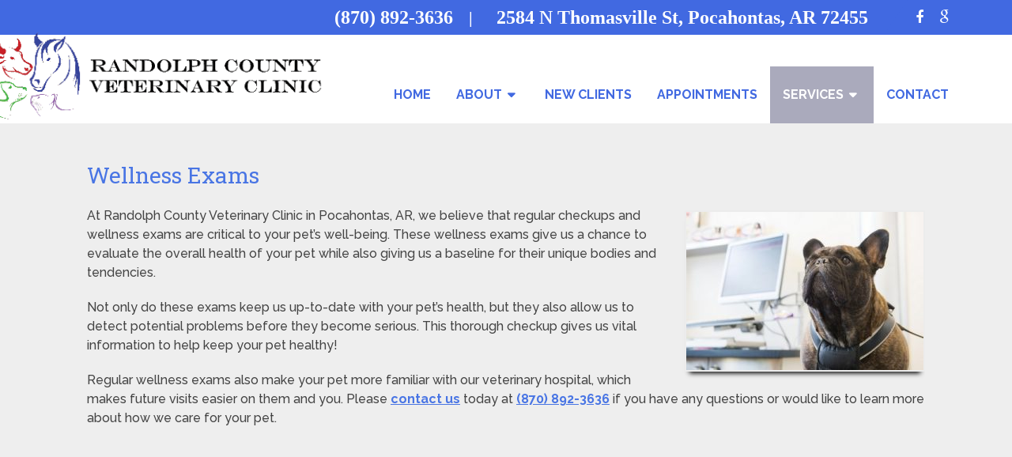

--- FILE ---
content_type: text/html; charset=UTF-8
request_url: https://randolphcountyvetclinic.com/services/wellness-exams/
body_size: 9651
content:
<!DOCTYPE html><html
class=no-js lang=en-US><head
itemscope itemtype=http://schema.org/WebSite><meta
charset="UTF-8">
<!--[if IE ]><meta
http-equiv="X-UA-Compatible" content="IE=edge,chrome=1">
<![endif]-->
 <script async src="https://www.googletagmanager.com/gtag/js?id=G-1C1ESW1689"></script> <script>window.dataLayer=window.dataLayer||[];function gtag(){dataLayer.push(arguments);}
gtag('js',new Date());gtag('config','G-1C1ESW1689');</script> <link
rel=profile href=https://gmpg.org/xfn/11><link
rel=icon href=https://randolphcountyvetclinic.com/wp-content/themes/mts_schema/images/favicon.png type=image/x-icon><meta
name="msapplication-TileColor" content="#FFFFFF"><meta
name="msapplication-TileImage" content="https://randolphcountyvetclinic.com/wp-content/themes/mts_schema/images/apple-touch-icon-144-precomposed.png"><link
rel=apple-touch-icon-precomposed href=https://randolphcountyvetclinic.com/wp-content/themes/mts_schema/images/apple-touch-icon-144-precomposed.png><meta
name="viewport" content="width=device-width, initial-scale=1"><meta
name="apple-mobile-web-app-capable" content="yes"><meta
name="apple-mobile-web-app-status-bar-style" content="black"><meta
itemprop="name" content="Randolph County Veterinary Clinic"><meta
itemprop="url" content="https://randolphcountyvetclinic.com"><link
rel=pingback href=https://randolphcountyvetclinic.com/xmlrpc.php><meta
name='robots' content='index, follow, max-image-preview:large, max-snippet:-1, max-video-preview:-1'> <script>document.documentElement.className=document.documentElement.className.replace(/\bno-js\b/,'js');</script> <title>Veterinary Wellness Exams in Pocahontas, AR |</title><meta
name="description" content="Wellness Exams - At Randolph County Veterinary Clinic in Pocahontas, AR, we believe that regular checkups and wellness exams are critical to your pet&#039;s well-being. These"><link
rel=canonical href=https://randolphcountyvetclinic.com/services/wellness-exams/ ><meta
property="og:locale" content="en_US"><meta
property="og:type" content="article"><meta
property="og:title" content="Veterinary Wellness Exams in Pocahontas, AR |"><meta
property="og:description" content="Wellness Exams - At Randolph County Veterinary Clinic in Pocahontas, AR, we believe that regular checkups and wellness exams are critical to your pet&#039;s well-being. These"><meta
property="og:url" content="https://randolphcountyvetclinic.com/services/wellness-exams/"><meta
property="og:site_name" content="Randolph County Veterinary Clinic"><meta
property="article:publisher" content="https://www.facebook.com/RCVC1981/"><meta
property="article:modified_time" content="2019-02-19T21:42:12+00:00"><meta
name="twitter:card" content="summary_large_image"> <script type=application/ld+json class=yoast-schema-graph>{"@context":"https://schema.org","@graph":[{"@type":"WebPage","@id":"https://randolphcountyvetclinic.com/services/wellness-exams/","url":"https://randolphcountyvetclinic.com/services/wellness-exams/","name":"Veterinary Wellness Exams in Pocahontas, AR |","isPartOf":{"@id":"https://randolphcountyvetclinic.com/#website"},"datePublished":"2019-02-09T17:21:28+00:00","dateModified":"2019-02-19T21:42:12+00:00","description":"Wellness Exams - At Randolph County Veterinary Clinic in Pocahontas, AR, we believe that regular checkups and wellness exams are critical to your pet's well-being. These","breadcrumb":{"@id":"https://randolphcountyvetclinic.com/services/wellness-exams/#breadcrumb"},"inLanguage":"en-US","potentialAction":[{"@type":"ReadAction","target":["https://randolphcountyvetclinic.com/services/wellness-exams/"]}]},{"@type":"BreadcrumbList","@id":"https://randolphcountyvetclinic.com/services/wellness-exams/#breadcrumb","itemListElement":[{"@type":"ListItem","position":1,"name":"Home","item":"https://randolphcountyvetclinic.com/"},{"@type":"ListItem","position":2,"name":"Services","item":"https://randolphcountyvetclinic.com/services/"},{"@type":"ListItem","position":3,"name":"Wellness Exams"}]},{"@type":"WebSite","@id":"https://randolphcountyvetclinic.com/#website","url":"https://randolphcountyvetclinic.com/","name":"Randolph County Veterinary Clinic","description":"Veterinarian in Pocahontas, AR","potentialAction":[{"@type":"SearchAction","target":{"@type":"EntryPoint","urlTemplate":"https://randolphcountyvetclinic.com/?s={search_term_string}"},"query-input":{"@type":"PropertyValueSpecification","valueRequired":true,"valueName":"search_term_string"}}],"inLanguage":"en-US"}]}</script> <link
rel=dns-prefetch href=//ajax.googleapis.com><link
rel=alternate type=application/rss+xml title="Randolph County Veterinary Clinic &raquo; Feed" href=https://randolphcountyvetclinic.com/feed/ ><link
rel=alternate type=application/rss+xml title="Randolph County Veterinary Clinic &raquo; Comments Feed" href=https://randolphcountyvetclinic.com/comments/feed/ ><link
rel=alternate title="oEmbed (JSON)" type=application/json+oembed href="https://randolphcountyvetclinic.com/wp-json/oembed/1.0/embed?url=https%3A%2F%2Frandolphcountyvetclinic.com%2Fservices%2Fwellness-exams%2F"><link
rel=alternate title="oEmbed (XML)" type=text/xml+oembed href="https://randolphcountyvetclinic.com/wp-json/oembed/1.0/embed?url=https%3A%2F%2Frandolphcountyvetclinic.com%2Fservices%2Fwellness-exams%2F&#038;format=xml"><style id=wp-img-auto-sizes-contain-inline-css>img:is([sizes=auto i],[sizes^="auto," i]){contain-intrinsic-size:3000px 1500px}</style><style id=wp-emoji-styles-inline-css>img.wp-smiley,img.emoji{display:inline !important;border:none !important;box-shadow:none !important;height:1em !important;width:1em !important;margin:0
0.07em !important;vertical-align:-0.1em !important;background:none !important;padding:0
!important}</style><style id=wp-block-library-inline-css>/*<![CDATA[*/:root{--wp-block-synced-color:#7a00df;--wp-block-synced-color--rgb:122,0,223;--wp-bound-block-color:var(--wp-block-synced-color);--wp-editor-canvas-background:#ddd;--wp-admin-theme-color:#007cba;--wp-admin-theme-color--rgb:0,124,186;--wp-admin-theme-color-darker-10:#006ba1;--wp-admin-theme-color-darker-10--rgb:0,107,160.5;--wp-admin-theme-color-darker-20:#005a87;--wp-admin-theme-color-darker-20--rgb:0,90,135;--wp-admin-border-width-focus:2px}@media (min-resolution:192dpi){:root{--wp-admin-border-width-focus:1.5px}}.wp-element-button{cursor:pointer}:root .has-very-light-gray-background-color{background-color:#eee}:root .has-very-dark-gray-background-color{background-color:#313131}:root .has-very-light-gray-color{color:#eee}:root .has-very-dark-gray-color{color:#313131}:root .has-vivid-green-cyan-to-vivid-cyan-blue-gradient-background{background:linear-gradient(135deg,#00d084,#0693e3)}:root .has-purple-crush-gradient-background{background:linear-gradient(135deg,#34e2e4,#4721fb 50%,#ab1dfe)}:root .has-hazy-dawn-gradient-background{background:linear-gradient(135deg,#faaca8,#dad0ec)}:root .has-subdued-olive-gradient-background{background:linear-gradient(135deg,#fafae1,#67a671)}:root .has-atomic-cream-gradient-background{background:linear-gradient(135deg,#fdd79a,#004a59)}:root .has-nightshade-gradient-background{background:linear-gradient(135deg,#330968,#31cdcf)}:root .has-midnight-gradient-background{background:linear-gradient(135deg,#020381,#2874fc)}:root{--wp--preset--font-size--normal:16px;--wp--preset--font-size--huge:42px}.has-regular-font-size{font-size:1em}.has-larger-font-size{font-size:2.625em}.has-normal-font-size{font-size:var(--wp--preset--font-size--normal)}.has-huge-font-size{font-size:var(--wp--preset--font-size--huge)}.has-text-align-center{text-align:center}.has-text-align-left{text-align:left}.has-text-align-right{text-align:right}.has-fit-text{white-space:nowrap!important}#end-resizable-editor-section{display:none}.aligncenter{clear:both}.items-justified-left{justify-content:flex-start}.items-justified-center{justify-content:center}.items-justified-right{justify-content:flex-end}.items-justified-space-between{justify-content:space-between}.screen-reader-text{border:0;clip-path:inset(50%);height:1px;margin:-1px;overflow:hidden;padding:0;position:absolute;width:1px;word-wrap:normal!important}.screen-reader-text:focus{background-color:#ddd;clip-path:none;color:#444;display:block;font-size:1em;height:auto;left:5px;line-height:normal;padding:15px
23px 14px;text-decoration:none;top:5px;width:auto;z-index:100000}html :where(.has-border-color){border-style:solid}html :where([style*=border-top-color]){border-top-style:solid}html :where([style*=border-right-color]){border-right-style:solid}html :where([style*=border-bottom-color]){border-bottom-style:solid}html :where([style*=border-left-color]){border-left-style:solid}html :where([style*=border-width]){border-style:solid}html :where([style*=border-top-width]){border-top-style:solid}html :where([style*=border-right-width]){border-right-style:solid}html :where([style*=border-bottom-width]){border-bottom-style:solid}html :where([style*=border-left-width]){border-left-style:solid}html :where(img[class*=wp-image-]){height:auto;max-width:100%}:where(figure){margin:0
0 1em}html :where(.is-position-sticky){--wp-admin--admin-bar--position-offset:var(--wp-admin--admin-bar--height,0px)}@media screen and (max-width:600px){html:where(.is-position-sticky){--wp-admin--admin-bar--position-offset:0px}}/*]]>*/</style><style id=global-styles-inline-css>/*<![CDATA[*/:root{--wp--preset--aspect-ratio--square:1;--wp--preset--aspect-ratio--4-3:4/3;--wp--preset--aspect-ratio--3-4:3/4;--wp--preset--aspect-ratio--3-2:3/2;--wp--preset--aspect-ratio--2-3:2/3;--wp--preset--aspect-ratio--16-9:16/9;--wp--preset--aspect-ratio--9-16:9/16;--wp--preset--color--black:#000;--wp--preset--color--cyan-bluish-gray:#abb8c3;--wp--preset--color--white:#fff;--wp--preset--color--pale-pink:#f78da7;--wp--preset--color--vivid-red:#cf2e2e;--wp--preset--color--luminous-vivid-orange:#ff6900;--wp--preset--color--luminous-vivid-amber:#fcb900;--wp--preset--color--light-green-cyan:#7bdcb5;--wp--preset--color--vivid-green-cyan:#00d084;--wp--preset--color--pale-cyan-blue:#8ed1fc;--wp--preset--color--vivid-cyan-blue:#0693e3;--wp--preset--color--vivid-purple:#9b51e0;--wp--preset--gradient--vivid-cyan-blue-to-vivid-purple:linear-gradient(135deg,rgb(6,147,227) 0%,rgb(155,81,224) 100%);--wp--preset--gradient--light-green-cyan-to-vivid-green-cyan:linear-gradient(135deg,rgb(122,220,180) 0%,rgb(0,208,130) 100%);--wp--preset--gradient--luminous-vivid-amber-to-luminous-vivid-orange:linear-gradient(135deg,rgb(252,185,0) 0%,rgb(255,105,0) 100%);--wp--preset--gradient--luminous-vivid-orange-to-vivid-red:linear-gradient(135deg,rgb(255,105,0) 0%,rgb(207,46,46) 100%);--wp--preset--gradient--very-light-gray-to-cyan-bluish-gray:linear-gradient(135deg,rgb(238,238,238) 0%,rgb(169,184,195) 100%);--wp--preset--gradient--cool-to-warm-spectrum:linear-gradient(135deg,rgb(74,234,220) 0%,rgb(151,120,209) 20%,rgb(207,42,186) 40%,rgb(238,44,130) 60%,rgb(251,105,98) 80%,rgb(254,248,76) 100%);--wp--preset--gradient--blush-light-purple:linear-gradient(135deg,rgb(255,206,236) 0%,rgb(152,150,240) 100%);--wp--preset--gradient--blush-bordeaux:linear-gradient(135deg,rgb(254,205,165) 0%,rgb(254,45,45) 50%,rgb(107,0,62) 100%);--wp--preset--gradient--luminous-dusk:linear-gradient(135deg,rgb(255,203,112) 0%,rgb(199,81,192) 50%,rgb(65,88,208) 100%);--wp--preset--gradient--pale-ocean:linear-gradient(135deg,rgb(255,245,203) 0%,rgb(182,227,212) 50%,rgb(51,167,181) 100%);--wp--preset--gradient--electric-grass:linear-gradient(135deg,rgb(202,248,128) 0%,rgb(113,206,126) 100%);--wp--preset--gradient--midnight:linear-gradient(135deg,rgb(2,3,129) 0%,rgb(40,116,252) 100%);--wp--preset--font-size--small:13px;--wp--preset--font-size--medium:20px;--wp--preset--font-size--large:36px;--wp--preset--font-size--x-large:42px;--wp--preset--spacing--20:0.44rem;--wp--preset--spacing--30:0.67rem;--wp--preset--spacing--40:1rem;--wp--preset--spacing--50:1.5rem;--wp--preset--spacing--60:2.25rem;--wp--preset--spacing--70:3.38rem;--wp--preset--spacing--80:5.06rem;--wp--preset--shadow--natural:6px 6px 9px rgba(0, 0, 0, 0.2);--wp--preset--shadow--deep:12px 12px 50px rgba(0, 0, 0, 0.4);--wp--preset--shadow--sharp:6px 6px 0px rgba(0, 0, 0, 0.2);--wp--preset--shadow--outlined:6px 6px 0px -3px rgb(255, 255, 255), 6px 6px rgb(0, 0, 0);--wp--preset--shadow--crisp:6px 6px 0px rgb(0, 0, 0)}:where(.is-layout-flex){gap:0.5em}:where(.is-layout-grid){gap:0.5em}body .is-layout-flex{display:flex}.is-layout-flex{flex-wrap:wrap;align-items:center}.is-layout-flex>:is(*,div){margin:0}body .is-layout-grid{display:grid}.is-layout-grid>:is(*,div){margin:0}:where(.wp-block-columns.is-layout-flex){gap:2em}:where(.wp-block-columns.is-layout-grid){gap:2em}:where(.wp-block-post-template.is-layout-flex){gap:1.25em}:where(.wp-block-post-template.is-layout-grid){gap:1.25em}.has-black-color{color:var(--wp--preset--color--black) !important}.has-cyan-bluish-gray-color{color:var(--wp--preset--color--cyan-bluish-gray) !important}.has-white-color{color:var(--wp--preset--color--white) !important}.has-pale-pink-color{color:var(--wp--preset--color--pale-pink) !important}.has-vivid-red-color{color:var(--wp--preset--color--vivid-red) !important}.has-luminous-vivid-orange-color{color:var(--wp--preset--color--luminous-vivid-orange) !important}.has-luminous-vivid-amber-color{color:var(--wp--preset--color--luminous-vivid-amber) !important}.has-light-green-cyan-color{color:var(--wp--preset--color--light-green-cyan) !important}.has-vivid-green-cyan-color{color:var(--wp--preset--color--vivid-green-cyan) !important}.has-pale-cyan-blue-color{color:var(--wp--preset--color--pale-cyan-blue) !important}.has-vivid-cyan-blue-color{color:var(--wp--preset--color--vivid-cyan-blue) !important}.has-vivid-purple-color{color:var(--wp--preset--color--vivid-purple) !important}.has-black-background-color{background-color:var(--wp--preset--color--black) !important}.has-cyan-bluish-gray-background-color{background-color:var(--wp--preset--color--cyan-bluish-gray) !important}.has-white-background-color{background-color:var(--wp--preset--color--white) !important}.has-pale-pink-background-color{background-color:var(--wp--preset--color--pale-pink) !important}.has-vivid-red-background-color{background-color:var(--wp--preset--color--vivid-red) !important}.has-luminous-vivid-orange-background-color{background-color:var(--wp--preset--color--luminous-vivid-orange) !important}.has-luminous-vivid-amber-background-color{background-color:var(--wp--preset--color--luminous-vivid-amber) !important}.has-light-green-cyan-background-color{background-color:var(--wp--preset--color--light-green-cyan) !important}.has-vivid-green-cyan-background-color{background-color:var(--wp--preset--color--vivid-green-cyan) !important}.has-pale-cyan-blue-background-color{background-color:var(--wp--preset--color--pale-cyan-blue) !important}.has-vivid-cyan-blue-background-color{background-color:var(--wp--preset--color--vivid-cyan-blue) !important}.has-vivid-purple-background-color{background-color:var(--wp--preset--color--vivid-purple) !important}.has-black-border-color{border-color:var(--wp--preset--color--black) !important}.has-cyan-bluish-gray-border-color{border-color:var(--wp--preset--color--cyan-bluish-gray) !important}.has-white-border-color{border-color:var(--wp--preset--color--white) !important}.has-pale-pink-border-color{border-color:var(--wp--preset--color--pale-pink) !important}.has-vivid-red-border-color{border-color:var(--wp--preset--color--vivid-red) !important}.has-luminous-vivid-orange-border-color{border-color:var(--wp--preset--color--luminous-vivid-orange) !important}.has-luminous-vivid-amber-border-color{border-color:var(--wp--preset--color--luminous-vivid-amber) !important}.has-light-green-cyan-border-color{border-color:var(--wp--preset--color--light-green-cyan) !important}.has-vivid-green-cyan-border-color{border-color:var(--wp--preset--color--vivid-green-cyan) !important}.has-pale-cyan-blue-border-color{border-color:var(--wp--preset--color--pale-cyan-blue) !important}.has-vivid-cyan-blue-border-color{border-color:var(--wp--preset--color--vivid-cyan-blue) !important}.has-vivid-purple-border-color{border-color:var(--wp--preset--color--vivid-purple) !important}.has-vivid-cyan-blue-to-vivid-purple-gradient-background{background:var(--wp--preset--gradient--vivid-cyan-blue-to-vivid-purple) !important}.has-light-green-cyan-to-vivid-green-cyan-gradient-background{background:var(--wp--preset--gradient--light-green-cyan-to-vivid-green-cyan) !important}.has-luminous-vivid-amber-to-luminous-vivid-orange-gradient-background{background:var(--wp--preset--gradient--luminous-vivid-amber-to-luminous-vivid-orange) !important}.has-luminous-vivid-orange-to-vivid-red-gradient-background{background:var(--wp--preset--gradient--luminous-vivid-orange-to-vivid-red) !important}.has-very-light-gray-to-cyan-bluish-gray-gradient-background{background:var(--wp--preset--gradient--very-light-gray-to-cyan-bluish-gray) !important}.has-cool-to-warm-spectrum-gradient-background{background:var(--wp--preset--gradient--cool-to-warm-spectrum) !important}.has-blush-light-purple-gradient-background{background:var(--wp--preset--gradient--blush-light-purple) !important}.has-blush-bordeaux-gradient-background{background:var(--wp--preset--gradient--blush-bordeaux) !important}.has-luminous-dusk-gradient-background{background:var(--wp--preset--gradient--luminous-dusk) !important}.has-pale-ocean-gradient-background{background:var(--wp--preset--gradient--pale-ocean) !important}.has-electric-grass-gradient-background{background:var(--wp--preset--gradient--electric-grass) !important}.has-midnight-gradient-background{background:var(--wp--preset--gradient--midnight) !important}.has-small-font-size{font-size:var(--wp--preset--font-size--small) !important}.has-medium-font-size{font-size:var(--wp--preset--font-size--medium) !important}.has-large-font-size{font-size:var(--wp--preset--font-size--large) !important}.has-x-large-font-size{font-size:var(--wp--preset--font-size--x-large) !important}/*]]>*/</style><style id=classic-theme-styles-inline-css>/*! This file is auto-generated */
.wp-block-button__link{color:#fff;background-color:#32373c;border-radius:9999px;box-shadow:none;text-decoration:none;padding:calc(.667em + 2px) calc(1.333em + 2px);font-size:1.125em}.wp-block-file__button{background:#32373c;color:#fff;text-decoration:none}</style><link
rel=stylesheet id=schema-stylesheet-css href='https://randolphcountyvetclinic.com/wp-content/themes/air-schema-child/style.css?ver=6.9' type=text/css media=all><style id=schema-stylesheet-inline-css>body{background-color:#eee;background-image:url(https://randolphcountyvetclinic.com/wp-content/themes/mts_schema/images/nobg.png)}#secondary-navigation>nav>ul>li:hover>a,#secondary-navigation>nav>ul>li.current-menu-item>a,#secondary-navigation>nav>ul>li.current-menu-parent>a{color:#fff !important}#secondary-navigation>nav>ul>li:hover,#secondary-navigation>nav>ul>li.current-menu-item,#secondary-navigation>nav>ul>li.current-menu-parent{background-color:#aaaabc !important}.pace .pace-progress, #mobile-menu-wrapper ul li a:hover, .page-numbers.current, .pagination a:hover, .single .pagination a:hover
.current{background:#aaaabc}.postauthor h5, .single_post a, .textwidget a, .pnavigation2 a, .sidebar.c-4-12 a:hover, footer .widget li a:hover, .sidebar.c-4-12 a:hover, .reply a, .title a:hover, .post-info a:hover, .widget .thecomment, #tabber .inside li a:hover, .readMore a:hover, .fn a, a, a:hover, #secondary-navigation .navigation ul li a:hover, .readMore a, #primary-navigation a:hover, #secondary-navigation .navigation ul .current-menu-item a, .widget .wp_review_tab_widget_content a, .sidebar .wpt_widget_content
a{color:#aaaabc}a#pull, #commentform input#submit, #mtscontact_submit, .mts-subscribe input[type='submit'], .widget_product_search input[type='submit'], #move-to-top:hover, .currenttext, .pagination a:hover, .pagination .nav-previous a:hover, .pagination .nav-next a:hover, #load-posts a:hover, .single .pagination a:hover .currenttext, .single .pagination > .current .currenttext, #tabber ul.tabs li a.selected, .tagcloud a, .navigation ul .sfHover a, .woocommerce a.button, .woocommerce-page a.button, .woocommerce button.button, .woocommerce-page button.button, .woocommerce input.button, .woocommerce-page input.button, .woocommerce #respond input#submit, .woocommerce-page #respond input#submit, .woocommerce #content input.button, .woocommerce-page #content input.button, .woocommerce .bypostauthor:after, #searchsubmit, .woocommerce nav.woocommerce-pagination ul li span.current, .woocommerce-page nav.woocommerce-pagination ul li span.current, .woocommerce #content nav.woocommerce-pagination ul li span.current, .woocommerce-page #content nav.woocommerce-pagination ul li span.current, .woocommerce nav.woocommerce-pagination ul li a:hover, .woocommerce-page nav.woocommerce-pagination ul li a:hover, .woocommerce #content nav.woocommerce-pagination ul li a:hover, .woocommerce-page #content nav.woocommerce-pagination ul li a:hover, .woocommerce nav.woocommerce-pagination ul li a:focus, .woocommerce-page nav.woocommerce-pagination ul li a:focus, .woocommerce #content nav.woocommerce-pagination ul li a:focus, .woocommerce-page #content nav.woocommerce-pagination ul li a:focus, .woocommerce a.button, .woocommerce-page a.button, .woocommerce button.button, .woocommerce-page button.button, .woocommerce input.button, .woocommerce-page input.button, .woocommerce #respond input#submit, .woocommerce-page #respond input#submit, .woocommerce #content input.button, .woocommerce-page #content input.button, .latestPost-review-wrapper, .latestPost .review-type-circle.latestPost-review-wrapper, #wpmm-megamenu .review-total-only, .sbutton, #searchsubmit, .widget .wpt_widget_content #tags-tab-content ul li a, .widget .review-total-only.large-thumb{background-color:#aaaabc;color:#fff!important}.related-posts .title a:hover, .latestPost .title
a{color:#aaaabc}.navigation #wpmm-megamenu .wpmm-pagination
a{background-color:#aaaabc!important}footer{background-color:#6583ff}footer{background-image:url(https://randolphcountyvetclinic.com/wp-content/themes/mts_schema/images/nobg.png)}.copyrights,.move_down{background-color:#6583ff}.flex-control-thumbs .flex-active{border-top:3px solid #aaaabc}.wpmm-megamenu-showing.wpmm-light-scheme{background-color:#aaaabc!important}</style><link
rel=stylesheet id=owl-carousel-css href=https://randolphcountyvetclinic.com/wp-content/themes/mts_schema/css/owl.carousel.css type=text/css media=all><link
rel=stylesheet id=fontawesome-css href='https://randolphcountyvetclinic.com/wp-content/themes/mts_schema/css/font-awesome.min.css?ver=6.9' type=text/css media=all><link
rel=stylesheet id=responsive-css href='https://randolphcountyvetclinic.com/wp-content/themes/mts_schema/css/responsive.css?ver=6.9' type=text/css media=all><link
rel=stylesheet id=child_theme_script_handle-css href='https://randolphcountyvetclinic.com/wp-content/themes/air-schema-child/service_templates/set2.css?ver=6.9' type=text/css media=all> <script src="https://ajax.googleapis.com/ajax/libs/jquery/1.12.4/jquery.min.js?ver=1.12.4" id=jquery-js></script> <script id=customscript-js-extra>var mts_customscript={"responsive":"1","nav_menu":"both"};</script> <script src=https://randolphcountyvetclinic.com/wp-content/cache/minify/6affa.js></script> <link
rel=https://api.w.org/ href=https://randolphcountyvetclinic.com/wp-json/ ><link
rel=alternate title=JSON type=application/json href=https://randolphcountyvetclinic.com/wp-json/wp/v2/pages/47><link
rel=EditURI type=application/rsd+xml title=RSD href=https://randolphcountyvetclinic.com/xmlrpc.php?rsd><meta
name="generator" content="WordPress 6.9"><link
rel=shortlink href='https://randolphcountyvetclinic.com/?p=47'><link
href="//fonts.googleapis.com/css?family=Roboto+Slab:normal|Raleway:500|Raleway:700|Roboto+Slab:300&amp;subset=latin" rel=stylesheet type=text/css><style>#logo
a{font-family:'Roboto Slab';font-weight:normal;font-size:32px;color:#222;text-transform:uppercase}#primary-navigation
a{font-family:'Raleway';font-weight:500;font-size:13px;color:#777}#secondary-navigation
a{font-family:'Raleway';font-weight:700;font-size:16px;color:#4169e1;text-transform:uppercase}.latestPost .title
a{font-family:'Roboto Slab';font-weight:300;font-size:38px;color:#0274be}.single-title{font-family:'Roboto Slab';font-weight:300;font-size:38px;color:#222}body{font-family:'Raleway';font-weight:500;font-size:16px;color:#444}#sidebar .widget
h3{font-family:'Roboto Slab';font-weight:normal;font-size:20px;color:#222;text-transform:uppercase}#sidebar
.widget{font-family:'Raleway';font-weight:500;font-size:16px;color:#444}.footer-widgets
h3{font-family:'Roboto Slab';font-weight:normal;font-size:18px;color:#fff;text-transform:uppercase}.f-widget a, footer .wpt_widget_content a, footer .wp_review_tab_widget_content a, footer .wpt_tab_widget_content a, footer .widget .wp_review_tab_widget_content
a{font-family:'Raleway';font-weight:500;font-size:16px;color:#999}.footer-widgets, .f-widget .top-posts .comment_num, footer .meta, footer .twitter_time, footer .widget .wpt_widget_content .wpt-postmeta, footer .widget .wpt_comment_content, footer .widget .wpt_excerpt, footer .wp_review_tab_widget_content .wp-review-tab-postmeta, footer .advanced-recent-posts p, footer .popular-posts p, footer .category-posts
p{font-family:'Raleway';font-weight:500;font-size:16px;color:#777}#copyright-note{font-family:'Raleway';font-weight:500;font-size:14px;color:#7e7d7d}h1{font-family:'Roboto Slab';font-weight:normal;font-size:28px;color:#222}h2{font-family:'Roboto Slab';font-weight:normal;font-size:24px;color:#222}h3{font-family:'Roboto Slab';font-weight:normal;font-size:22px;color:#222}h4{font-family:'Roboto Slab';font-weight:normal;font-size:20px;color:#222}h5{font-family:'Roboto Slab';font-weight:normal;font-size:18px;color:#222}h6{font-family:'Roboto Slab';font-weight:normal;font-size:16px;color:#222}</style><link
rel=stylesheet href=https://randolphcountyvetclinic.com/wp-content/plugins/easy-columns/css/easy-columns.css type=text/css media="screen, projection"></head><body
data-rsssl=1 id=blog class="wp-singular page-template-default page page-id-47 page-child parent-pageid-26 wp-theme-mts_schema wp-child-theme-air-schema-child main" itemscope itemtype=http://schema.org/WebPage><div
class=main-container><header
id=site-header class="main-header logo_in_nav_header" role=banner itemscope itemtype=http://schema.org/WPHeader><div
id=primary-nav><div
class=container><div
id=primary-navigation class=primary-navigation role=navigation itemscope itemtype=http://schema.org/SiteNavigationElement><nav
class="navigation clearfix"><p
class=phone><a
href="tel:(870) 892-3636">(870) 892-3636</a> | &nbsp;
<a
href="https://www.google.com/maps/place/Randolph+County+Veterinary/@36.2793885,-90.9886669,15z/data=!4m2!3m1!1s0x0:0x38e8b9eb5d61acbf?ved=2ahUKEwiV4ZfCk6_gAhUbFjQIHbn6DUwQ_BIwCnoECAYQCA" target=_blank> 2584 N Thomasville St, Pocahontas, AR 72455 </a></p><div
class=header-social-icons>
<a
href=https://www.facebook.com/RCVC1981/ class=header-facebook target=_blank><span
class="fa fa-facebook"></span></a>
<a
href="https://www.google.com/search?q=randolph+county+veterinary+clinic&rlz=1CAOTWH_enUS811&oq=randolph+county+veterinary+clinic&aqs=chrome..69i57j69i61l2.6333j0j7&sourceid=chrome&ie=UTF-8" class=header-google target=_blank><span
class="fa fa-google"></span></a></div></nav></div></div></div><div
id=header><div
class=container><div
class=logo-wrap><h2 id="logo" class="image-logo" itemprop="headline">
<a
href=https://randolphcountyvetclinic.com><img
src=https://randolphcountyvetclinic.com/wp-content/uploads/2019/02/RCVC.png alt="Randolph County Veterinary Clinic"></a></h2></div><div
id=secondary-navigation class=secondary-navigation role=navigation itemscope itemtype=http://schema.org/SiteNavigationElement>
<a
href=# id=pull class=toggle-mobile-menu>Menu</a><nav
class="navigation clearfix mobile-menu-wrapper"><ul
id=menu-main-menu class="menu clearfix"><li
id=menu-item-38 class="menu-item menu-item-type-post_type menu-item-object-page menu-item-home menu-item-38"><a
href=https://randolphcountyvetclinic.com/ >Home</a></li>
<li
id=menu-item-17 class="menu-item menu-item-type-post_type menu-item-object-page menu-item-has-children menu-item-17"><a
href=https://randolphcountyvetclinic.com/about/ >About</a><ul
class=sub-menu>
<li
id=menu-item-18 class="menu-item menu-item-type-post_type menu-item-object-page menu-item-18"><a
href=https://randolphcountyvetclinic.com/our-team/ >Our Team</a></li></ul>
</li>
<li
id=menu-item-22 class="menu-item menu-item-type-post_type menu-item-object-page menu-item-22"><a
href=https://randolphcountyvetclinic.com/new-clients/ >New Clients</a></li>
<li
id=menu-item-31 class="menu-item menu-item-type-post_type menu-item-object-page menu-item-31"><a
href=https://randolphcountyvetclinic.com/appointments/ >Appointments</a></li>
<li
id=menu-item-33 class="menu-item menu-item-type-post_type menu-item-object-page current-page-ancestor current-menu-ancestor current-menu-parent current-page-parent current_page_parent current_page_ancestor menu-item-has-children menu-item-33"><a
href=https://randolphcountyvetclinic.com/services/ >Services</a><ul
class=sub-menu>
<li
id=menu-item-57 class="menu-item menu-item-type-post_type menu-item-object-page menu-item-57"><a
href=https://randolphcountyvetclinic.com/services/preventative-medicine/ >Preventative Medicine</a></li>
<li
id=menu-item-58 class="menu-item menu-item-type-post_type menu-item-object-page menu-item-58"><a
href=https://randolphcountyvetclinic.com/services/orthopedic-surgery/ >Orthopedic Surgery</a></li>
<li
id=menu-item-59 class="menu-item menu-item-type-post_type menu-item-object-page menu-item-59"><a
href=https://randolphcountyvetclinic.com/services/general-surgery/ >General Surgery</a></li>
<li
id=menu-item-60 class="menu-item menu-item-type-post_type menu-item-object-page current-menu-item page_item page-item-47 current_page_item menu-item-60"><a
href=https://randolphcountyvetclinic.com/services/wellness-exams/ >Wellness Exams</a></li>
<li
id=menu-item-61 class="menu-item menu-item-type-post_type menu-item-object-page menu-item-61"><a
href=https://randolphcountyvetclinic.com/services/farm-calls/ >Farm Calls</a></li>
<li
id=menu-item-62 class="menu-item menu-item-type-post_type menu-item-object-page menu-item-62"><a
href=https://randolphcountyvetclinic.com/services/walk-ins/ >Walk-Ins</a></li>
<li
id=menu-item-63 class="menu-item menu-item-type-post_type menu-item-object-page menu-item-63"><a
href=https://randolphcountyvetclinic.com/services/emergency-services/ >Emergency Services</a></li></ul>
</li>
<li
id=menu-item-32 class="menu-item menu-item-type-post_type menu-item-object-page menu-item-32"><a
href=https://randolphcountyvetclinic.com/contact/ >Contact</a></li></ul></nav></div></div></div></header><div
class=clear></div><div
id=page class=single><article
class=article><div
id=content_box ><div
id=post-47 class="g post post-47 page type-page status-publish"><div
class=single_page><header><h1 class="title entry-title">Wellness Exams</h1></header><div
class="post-content box mark-links entry-content"><p><img
fetchpriority=high decoding=async src=/wp-content/uploads/2019/02/pet-wellness-exams-3-300x200.jpg alt width=300 height=200 class="alignright size-medium wp-image-89" srcset="https://randolphcountyvetclinic.com/wp-content/uploads/2019/02/pet-wellness-exams-3-300x200.jpg 300w, https://randolphcountyvetclinic.com/wp-content/uploads/2019/02/pet-wellness-exams-3.jpg 500w" sizes="(max-width: 300px) 100vw, 300px">At Randolph County Veterinary Clinic in Pocahontas, AR, we believe that regular checkups and wellness exams are critical to your pet&#8217;s well-being. These wellness exams give us a chance to evaluate the overall health of your pet while also giving us a baseline for their unique bodies and tendencies.</p><p>Not only do these exams keep us up-to-date with your pet&#8217;s health, but they also allow us to detect potential problems before they become serious. This thorough checkup gives us vital information to help keep your pet healthy!</p><p>Regular wellness exams also make your pet more familiar with our veterinary hospital, which makes future visits easier on them and you. Please <a
href=/contact/ >contact us</a> today at <a
href="tel:(870) 892-3636">(870) 892-3636</a> if you have any questions or would like to learn more about how we care for your pet.</p></div></div></div></div></article></div><div
class=footermap>
<iframe
src="https://www.google.com/maps/embed?pb=!1m14!1m8!1m3!1d7212.058871990373!2d-90.99224524856886!3d36.28027222768277!3m2!1i1024!2i768!4f13.1!3m3!1m2!1s0x0%3A0x38e8b9eb5d61acbf!2sRandolph+County+Veterinary!5e0!3m2!1sen!2sus!4v1549732030826" width=100% height=350 frameborder=0 style=border:0 allowfullscreen></iframe></div><footer
id=site-footer role=contentinfo itemscope itemtype=http://schema.org/WPFooter><div
class=copyrights><div
class=container><p> Randolph County Veterinary Clinic</p><p> Phone: <a
href="tel:(870) 892-3636"> (870) 892-3636 </a> 	<span> Address: <a
href="https://www.google.com/maps/place/Randolph+County+Veterinary/@36.2793885,-90.9886669,15z/data=!4m2!3m1!1s0x0:0x38e8b9eb5d61acbf?ved=2ahUKEwiV4ZfCk6_gAhUbFjQIHbn6DUwQ_BIwCnoECAYQCA" target=_blank> 2584 N Thomasville St, Pocahontas, AR 72455 </a> </span></p>
<a
href=/sitemap/ >Sitemap</a> | <a
href=/Accessibility/ >Accessibility</a> | <a
href=http://doctormultimedia.com/ target=_blank>Website by DOCTOR Multimedia</a></div></div></footer></div> <script type=speculationrules>{"prefetch":[{"source":"document","where":{"and":[{"href_matches":"/*"},{"not":{"href_matches":["/wp-*.php","/wp-admin/*","/wp-content/uploads/*","/wp-content/*","/wp-content/plugins/*","/wp-content/themes/air-schema-child/*","/wp-content/themes/mts_schema/*","/*\\?(.+)"]}},{"not":{"selector_matches":"a[rel~=\"nofollow\"]"}},{"not":{"selector_matches":".no-prefetch, .no-prefetch a"}}]},"eagerness":"conservative"}]}</script> <div
class=cta_fixed_button>
<a
class=sticks href="tel:(870) 892-3636" onclick="ga('send', 'event', { eventCategory: 'Mobile', eventAction: 'Call Us', eventValue: 25});"> <i
class="fa fa-phone"></i> Call Us </a></div><div
class=move_down></div><script id=owl-carousel-js-extra>var slideropts={"rtl_support":""};</script> <script src=https://randolphcountyvetclinic.com/wp-content/cache/minify/6f7a3.js></script> <script id=wp-emoji-settings type=application/json>{"baseUrl":"https://s.w.org/images/core/emoji/17.0.2/72x72/","ext":".png","svgUrl":"https://s.w.org/images/core/emoji/17.0.2/svg/","svgExt":".svg","source":{"concatemoji":"https://randolphcountyvetclinic.com/wp-includes/js/wp-emoji-release.min.js?ver=6.9"}}</script> <script type=module>/*<![CDATA[*//*! This file is auto-generated */
const a=JSON.parse(document.getElementById("wp-emoji-settings").textContent),o=(window._wpemojiSettings=a,"wpEmojiSettingsSupports"),s=["flag","emoji"];function i(e){try{var t={supportTests:e,timestamp:(new Date).valueOf()};sessionStorage.setItem(o,JSON.stringify(t))}catch(e){}}function c(e,t,n){e.clearRect(0,0,e.canvas.width,e.canvas.height),e.fillText(t,0,0);t=new Uint32Array(e.getImageData(0,0,e.canvas.width,e.canvas.height).data);e.clearRect(0,0,e.canvas.width,e.canvas.height),e.fillText(n,0,0);const a=new Uint32Array(e.getImageData(0,0,e.canvas.width,e.canvas.height).data);return t.every((e,t)=>e===a[t])}function p(e,t){e.clearRect(0,0,e.canvas.width,e.canvas.height),e.fillText(t,0,0);var n=e.getImageData(16,16,1,1);for(let e=0;e<n.data.length;e++)if(0!==n.data[e])return!1;return!0}function u(e,t,n,a){switch(t){case"flag":return n(e,"\ud83c\udff3\ufe0f\u200d\u26a7\ufe0f","\ud83c\udff3\ufe0f\u200b\u26a7\ufe0f")?!1:!n(e,"\ud83c\udde8\ud83c\uddf6","\ud83c\udde8\u200b\ud83c\uddf6")&&!n(e,"\ud83c\udff4\udb40\udc67\udb40\udc62\udb40\udc65\udb40\udc6e\udb40\udc67\udb40\udc7f","\ud83c\udff4\u200b\udb40\udc67\u200b\udb40\udc62\u200b\udb40\udc65\u200b\udb40\udc6e\u200b\udb40\udc67\u200b\udb40\udc7f");case"emoji":return!a(e,"\ud83e\u1fac8")}return!1}function f(e,t,n,a){let r;const o=(r="undefined"!=typeof WorkerGlobalScope&&self instanceof WorkerGlobalScope?new OffscreenCanvas(300,150):document.createElement("canvas")).getContext("2d",{willReadFrequently:!0}),s=(o.textBaseline="top",o.font="600 32px Arial",{});return e.forEach(e=>{s[e]=t(o,e,n,a)}),s}function r(e){var t=document.createElement("script");t.src=e,t.defer=!0,document.head.appendChild(t)}a.supports={everything:!0,everythingExceptFlag:!0},new Promise(t=>{let n=function(){try{var e=JSON.parse(sessionStorage.getItem(o));if("object"==typeof e&&"number"==typeof e.timestamp&&(new Date).valueOf()<e.timestamp+604800&&"object"==typeof e.supportTests)return e.supportTests}catch(e){}return null}();if(!n){if("undefined"!=typeof Worker&&"undefined"!=typeof OffscreenCanvas&&"undefined"!=typeof URL&&URL.createObjectURL&&"undefined"!=typeof Blob)try{var e="postMessage("+f.toString()+"("+[JSON.stringify(s),u.toString(),c.toString(),p.toString()].join(",")+"));",a=new Blob([e],{type:"text/javascript"});const r=new Worker(URL.createObjectURL(a),{name:"wpTestEmojiSupports"});return void(r.onmessage=e=>{i(n=e.data),r.terminate(),t(n)})}catch(e){}i(n=f(s,u,c,p))}t(n)}).then(e=>{for(const n in e)a.supports[n]=e[n],a.supports.everything=a.supports.everything&&a.supports[n],"flag"!==n&&(a.supports.everythingExceptFlag=a.supports.everythingExceptFlag&&a.supports[n]);var t;a.supports.everythingExceptFlag=a.supports.everythingExceptFlag&&!a.supports.flag,a.supports.everything||((t=a.source||{}).concatemoji?r(t.concatemoji):t.wpemoji&&t.twemoji&&(r(t.twemoji),r(t.wpemoji)))});/*]]>*/</script> </body></html>

--- FILE ---
content_type: text/css
request_url: https://randolphcountyvetclinic.com/wp-content/themes/air-schema-child/style.css?ver=6.9
body_size: 3309
content:
/*
Theme Name: Schema Child
Version: 1.0
Description: A child theme of Schema by MyThemeShop
Template: mts_schema
Text Domain: schema
*/

@import url("../mts_schema/style.css");

/* general */
.btn {
	color: #fff !important;
	background: #454555;
	padding: 10px 15px;
	text-transform: uppercase;
	border-radius: 10px;
	-moz-border-radius: 10px;
	box-shadow: 1px 1px 1px #000;
	-moz-box-shadow: 1px 1px 1px #000;
}
.newCon {
	background-position: 50% 50%;
	background-size: cover;
	height: 680px;

}
.alignleft {
	float: left;
	margin: 0px 20px 20px 0px;
	border: 2px solid #ececec;
	margin-bottom:20px;
	-webkit-box-shadow: 0 8px 6px -6px black;
	-moz-box-shadow: 0 8px 6px -6px black;
	box-shadow: 0 8px 6px -6px black;
}
.alignright {
	float: right;
	margin: 0px 0px 20px 20px;
	border: 2px solid #ececec;
	margin-bottom:20px;
	-webkit-box-shadow: 0 8px 6px -6px black;
	-moz-box-shadow: 0 8px 6px -6px black;
	box-shadow: 0 8px 6px -6px black;
}
.alignnone {
	border: 2px solid #ececec;
	margin-bottom:20px;
	-webkit-box-shadow: 0 8px 6px -6px black;
	-moz-box-shadow: 0 8px 6px -6px black;
	box-shadow: 0 8px 6px -6px black;
}
.owl-controls {
	display: none !important;
}
#logo img {
    width: 100%;
    max-width: 440px;
    padding:5px 0px;
}
#header .logo-wrap {
    padding: 2px 0;
}
#secondary-navigation a {
	padding:24px 16px;
}
.post-content a { color: #4975e4 !important; text-decoration: underline; }

/* header */
.main-header{background:#4169E1;}
#header{background:#fff;}
.main-header p.phone {       font-family: 'Lato';
    font-weight: 700;
color:#fff;
	float: left;
	padding-top: 8px;
	font-size: 21px;
	margin-bottom: 0px;
}
.video_wrapper video {
	width: 100%;
}
.video_holder {
    max-height: 900px;
    position: relative;
    overflow: hidden;
}
.main-header p.phone span{ 
	font-size: 24px;
}
#primary-navigation p.phone a {       font-family: 'Lato';
    font-weight: 700; 
	margin: 0px;
	color:#fff;
	font-size: 24px;
}
div.header-social-icons {
    float: right;
    background: #4169E1;
    position: relative;
    margin-left: 35px;
}
div.header-social-icons:before {
    border-color: rgba(0, 0, 0, 0) #4169E1 rgba(0, 0, 0, 0) rgba(0, 0, 0, 0);
}
.accessibility-location-right .accessability_container {
    right: -180px;
    top: 80px;
}
.header-social-icons a{
	color:#fff!important;
}
ul#menu-main-menu{
	margin-top: 40px;
}
#page.homepage { 
	width: 100%;
	max-width: 100%;
}
.carousel-caption {
    text-shadow:none;
    bottom:16%;
	position: absolute;
	text-align: center;
	width: 100%;
}
.carousel-caption h1 {
    margin-bottom: 5px;
    color: #4169E1;
    font-size: 48px;
    font-weight: 400;
    /*text-shadow: 1px 1px 1px #000;*/
}
.carousel-caption p {
    margin-bottom:25px;
    color:#fff;
    font-weight:700;
    font-size:18px
}
.carousel-caption a {
    background-color:#454555;
    border:none;
    box-shadow:none;
    color:#fff;
    border-style:none;
    padding:9px 27px;
    font-size:16px;
    display:inline-block;
    margin-bottom:0;
    border-radius:2px;
    text-align:center;
    vertical-align:middle;
    font-weight:700;
    line-height:1.43;
    -webkit-user-select:none;
    -moz-user-select:none;
    -ms-user-select:none;
    user-select:none;
    white-space:nowrap;
    cursor:pointer
}
.carousel-caption a:hover {
    background-color:#4169E1;
	color:#fff;
}
.carousel-inner img, .carousel-inner video {
    width:100%;
}
.carousel-video {
	height:800px;
}
.carousel-video .carousel-inner {
	height:100%;
}
.carousel-video .carousel-inner .item {
	height:100%;
	position:relative;
}
.carousel-video .carousel-inner .item video {
	position:absolute;
	bottom:-40px;
	left:0;
}

/* welcome */
.welcome { 
	width: 100%;
	padding: 30px 0;
	/*background-color: #888;*/
	font-weight: bold;
    font-size: 18px;
}
.welcome h1 { text-align: center; color: #fff; }
.welcome p, .welcome h3 { color: #fff; }

.welcome ul{list-style-type:disc; margin-left:20px; margin-bottom:10px; color:#fff;}
/* home boxes */
.homepage .container { 
	width: 80%;
	max-width: 80%;
}
.home-widgets .f-widget {
    float: left;
    margin-right: 2%;
    width: 32%;
	position: relative;
}
.home-widgets.widgets-num-3 .f-widget:nth-child(3n) {
    margin-right: 0;
}
.home-widgets .f-widget h3{
	position: absolute;
	bottom: 10%;
	padding-bottom: 5%;
	padding-top: 20%;
	text-align: center;
	width: 100%;
	color: #fff;
	margin-bottom: 0px;
	background: -moz-linear-gradient(top,  rgba(0,0,0,0) 0%, rgba(0,0,0,0.65) 100%); /* FF3.6-15 */
	background: -webkit-linear-gradient(top,  rgba(0,0,0,0) 0%,rgba(0,0,0,0.65) 100%); /* Chrome10-25,Safari5.1-6 */
	background: linear-gradient(to bottom,  rgba(0,0,0,0) 0%,rgba(0,0,0,0.65) 100%); /* W3C, IE10+, FF16+, Chrome26+, Opera12+, Safari7+ */
}
.homeServices{
	margin:0px ;
	overflow: hidden;text-align: center;
    padding: 25px 0px;
}
.homeServices .service{
    display: inline-block;
    text-align: center;
    font-size: 24px;
    height: 350px;
    overflow: hidden;
    width: 31%;
    margin: 3px 0 5px;
    padding: 10px 7px 0;
}
.homeServices .service .simg {
    display: block;
    height: 340px!important;
    overflow: hidden;
    width: 100%;
    background-size: cover;
    background-position: 50% 50%;
    margin: 0px auto;
    position: relative;
}
p.title{
    position: relative;
    text-align: center;
    font-size: 26px;
    width: 100%;
    color: #fff;
    margin-top: -17%;
    padding: 20px 0;
    margin-bottom: 0;
    background: -moz-linear-gradient(top, rgba(0,0,0,0) 0%, rgba(0,0,0,0.65) 100%);
    background: -webkit-linear-gradient(top, rgba(0,0,0,0) 0%,rgba(0,0,0,0.65) 100%);
    background: linear-gradient(to bottom, rgba(0,0,0,0) 0%,rgba(0,0,0,0.65) 100%);
    filter: progid:DXImageTransform.Microsoft.gradient( startColorstr='#00000000', endColorstr='#a6000000',GradientType=0 );
	
}
/* inner pages */
#page {
	padding-top: 0px;
}
.article { 
  /*  border: 2px solid #4592a7;*/
    background: none;
	width: 100%;
	box-shadow: 0px 0px 0px;
}
.article h2, .article h3{color:#fff;}
.page h1.title { 
	margin-bottom: 20px; 
	color:#4975e4;
}
footer{
	padding-top:0px; 
	margin-top:0px;
}
.copyrights a {
	color:#fff!important;
}
.hide-d { display: none; }
.single_post { background: none; }

/* Blog main page */
.front-view-content { width: 75%; padding-right: 5%; }
#featured-thumbnail { float: right; width: 20%; }

#logo a { float: none !important; }
.service a {
   display: block;
   position: relative;
}
p.title {
   margin: 0px;
   bottom: 0px;
   left: 0px;
    position: absolute;
}

.primary-slider-container {
	width: 100% !important;
	margin: 0px !important;
	max-width: 100% !important;
	float: none !important;
}
.primary-slider {
	margin-bottom: 0px;
}
.primary-slider .slide-caption {
    width: 100%;
    bottom: 0px;
    left: 0px;
    max-height: 100%;
    padding: 10px 0px;	
}
/* Animation Box */
figure h2 {
	color: #fff;
	font-size: 40px;
}
html button.aicon_link {
    background-color: #4169E1!important;
}

/* media queries */
@media (max-width: 1600px) {
	.carousel-video {height:700px;}
}
@media (max-width: 1366px) {
	.carousel-video {height:600px;}
}
@media (max-width: 1150px) {
	html .grid figure {
	width: calc( 33% - 20px);

	}
	.carousel-video {
		height: 400px;
	}
	.carousel-caption h1 {
		font-size: 25px;
	}
	.carousel-caption p {
		font-size:15px;
		margin-bottom:15px;
	}
	.carousel-caption a {
		padding: 5px 20px;
		font-size: 14px;
	}
}
@media (max-width: 1024px) {
	html .grid figure {
    width: calc( 100% - 20px);
}
	#secondary-navigation a {
    padding: 24px 16px;
}
	#menu-item-22 .sub-menu {
		right: 0px;
		left: auto;
	}
	.carousel-caption{display:none;}
}
@media screen and (max-width: 880px) {
	.homeServices {
		background-attachment: scroll!important;
	}
	.homepage {
		padding-top: 25px!important;
	}
	.logo-wrap {
		position: unset!important;
	}
	.homeServices .service .simg {
	    display: block;
	    height: 210px!important;
	    overflow: hidden;
	    margin: 0px auto;
	}
	.homeServices .service {
		width:94%;     
		height: 230px;
	}
	.hide-d { display: block; }
	.mobileBtn { margin-bottom: 0px; }
	.mobileBtn a, .hours{ display: block; color: #fff; text-align: center; background: #4169E1; padding: 10px; border-radius: 10px; -moz-border-radius: 10px; margin: 10px !important;}
	.mobileBtn.phoneBtn { font-size: 20px; }
	.mobileBtn a:hover, .mobileBtn a:visited { color: #fff; }
	.carousel-video, .video_wrapper, .carousel-caption, #slider { display: none; }
	.welcome { padding-top: 30px; }
	.welcome a { color: #fff; }
	.home-widgets .f-widget {
		margin-right: 0;
		width: 100%;
	}
	.footer-widgets.widgets-num-4 .f-widget:nth-child(even), .footer-widgets.widgets-num-3 .f-widget:nth-child(even),
	.footer-widgets.widgets-num-4 .f-widget, .footer-widgets.widgets-num-3 .f-widget	{ width: 100% !important; max-width: 100% !important; }
	.post-content img, .welcome img{width:100%; height:auto;}
	div.header-social-icons { float: none !important; text-align: center; background:none!important;}
	div.header-social-icons a { float: none; display: inline-block; position: relative; z-index: 1; }
	.header-social-icons {  text-align: Center; float: none !important; }
	.header-social-icons a {  display: inline-block; font-size: 32px !important; width: 34px !important; line-height: 34px; color: #6583FF !important; }
}
@media screen and (max-width: 640px) {
	figure h2 {
		font-size: 30px !important;
	}
	.grid {
		padding:0px 10px;
		box-sizing: border-box;
	}
	.grid figure {
	    width: 100% !important;
	    max-width: 100% !important;
		margin:0px auto 20px !important;
	}
}

.footermap {
    max-height: 350px;
}

.homeServices {
	background:linear-gradient(190deg, rgba(0,0,0,0.6110819327731092) 0%, rgba(0,0,0,0.45281862745098034) 100%), url('/wp-content/uploads/2019/02/13516477_1206083346090044_2015197930279393015_n.jpg');
	background-size:cover;
	background-position:50%;
	background-attachment:fixed;
}



.homeBoxes {
	margin: 0px auto;
	margin-top: 0px;
	text-align: left;
	padding: 0px;
}
.homeBoxes h3{
	color: #fff;
	font-size: 32px;
	margin-top: 0px;
}
.homeBoxes .box01,
.homeBoxes .box02,
.homeBoxes .box03 {
	float: left;
	width: 33.33%;
	position: relative;
	padding: 0px 15px;
}

.homeBoxes .box01, .homeBoxes .box02, .homeBoxes .box03 {
    min-height: 620px;
    padding: 66px 0 30px;
    position: relative;	
}
.box01 {
	background-color: #4169E1;
}
.box02 {
    background-color: #6583FF;
}
.box03 {
    background-color: #869EFF;
    padding-bottom: 30px;
	display:flex;
	justify-content:center;
}



.foothours {
    margin: 0;
    padding: 0 0 20px;
    list-style-type: none;
    text-align: left;
    display: inline-block;
    vertical-align: top;
    line-height: 1;
	text-align:center;
}
.foothours li {
    float: left;
    width: 100%;
    color: #fff;
    font-size: 18px;
    line-height: 34px;
    font-family: 'Roboto Slab';
    font-weight: normal;
    position: relative;
}
.footday {
    float: left;
    width: 100%;
    position: relative;
    text-transform: uppercase;
}
.foottime {
/*     float: right; */
    width: 100%;
    margin-left: -120px;
    padding-left: 112px;
}
.col4 p {
    font-size: 20px;
    color: #fff;
    line-height: 1.2;
    margin-bottom: 20px;
    font-family: 'Roboto Slab';
    font-weight: normal;
}

.textwidget.custom-html-widget img {
    width: 169px;
}

.textwidget.custom-html-widget a {
    color: #fff;
    font-weight: bold;
    font-size: 31px;
}
.textwidget.custom-html-widget {
    text-align: center;
}

.widget li {
	margin:0 !important;
}

@media screen and (max-width:880px){
	.homeBoxes .box01,	.homeBoxes .box02,	.homeBoxes .box03{width:100%;}
}


.welcome h2{ color:white;}


.logo-wrap{
	overflow: hidden;
    float: none;
    position: absolute;
    left: -90px;
    top: -10px;
}